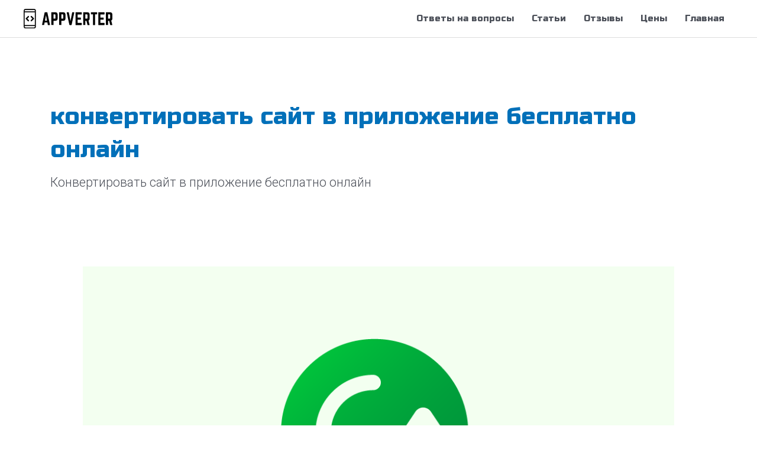

--- FILE ---
content_type: text/css
request_url: https://old.appverter.com/wp-content/plugins/wpforms/assets/css/wpforms-base.css?ver=1.5.5.2
body_size: 3849
content:
/* ==========================================================================
   Base - basic bare bones styling
   ========================================================================== */

.wpforms-clear:before {
	content: " ";
	display: table;
}

.wpforms-clear:after {
	clear: both;
	content: " ";
	display: table;
}

.wpforms-container ul,
.wpforms-container ul li {
	background: none;
	border: 0;
	margin: 0;
	list-style: none;
}


/* Basic Field proprties
----------------------------------------------------------------------------- */

/* Field sizes - medium */
.wpforms-container input.wpforms-field-medium,
.wpforms-container select.wpforms-field-medium,
.wpforms-container .wpforms-field-row.wpforms-field-medium {
	max-width: 60%;
}

.wpforms-container textarea.wpforms-field-medium {
	height: 120px;
}

/* Field sizes - small */
.wpforms-container input.wpforms-field-small,
.wpforms-container select.wpforms-field-small,
.wpforms-container .wpforms-field-row.wpforms-field-small {
	max-width: 25%;
}

.wpforms-container textarea.wpforms-field-small {
	height: 70px;
}

/* Field sizes - medium */
.wpforms-container input.wpforms-field-large,
.wpforms-container select.wpforms-field-large,
.wpforms-container .wpforms-field-row.wpforms-field-large {
	max-width: 100%;
}

.wpforms-container textarea.wpforms-field-large {
	height: 220px;
}

/* Field container*/
.wpforms-container .wpforms-field {
	padding: 10px 0;
	position: relative;
}

/* Field description */
.wpforms-container .wpforms-field-description {
	font-size: 0.85em;
	margin: 5px 0 0 0;
}

.wpforms-container .wpforms-field-description.wpforms-disclaimer-description {
	background-color: #fff;
	border: 1px solid #ddd;
	padding: 15px 15px 0;
	height: 125px;
	overflow-y: scroll;
	overflow-x: hidden;
}

.wpforms-container .wpforms-field-description.wpforms-disclaimer-description p {
	margin: 0 0 15px 0;
}

.wpforms-container .wpforms-field-description-before,
.wpforms-container .wpforms-field-description.before {
	font-size: 0.85em;
	margin: 0 0 5px 0;
}

/* Labels and sub-labels */
.wpforms-container .wpforms-field-label {
	display: block;
	font-weight: 700;
	float: none;
}

.wpforms-container .wpforms-field-sublabel {
	display: block;
	font-size: 0.85em;
	float: none;
}

.wpforms-container .wpforms-field-label-inline {
	display: inline;
	vertical-align: baseline;
	font-weight: 400;
}

.wpforms-container .wpforms-field-label.wpforms-label-hide,
.wpforms-container .wpforms-field-sublabel.wpforms-sublabel-hide {
	position: absolute;
	left: -99999px;
}

.wpforms-container .wpforms-required-label {
	color: #ff0000;
	font-weight: normal;
}


/* Rows (multi-line fields: address, credit card, etc)
----------------------------------------------------------------------------- */

.wpforms-container .wpforms-field-row {
	margin-bottom: 8px;
	position: relative;
}

.wpforms-container .wpforms-field .wpforms-field-row:last-of-type {
	margin-bottom: 0;
}

.wpforms-container .wpforms-field-row:before {
	content: " ";
	display: table;
}

.wpforms-container .wpforms-field-row:after {
	clear: both;
	content: " ";
	display: table;
}


/* Columns
----------------------------------------------------------------------------- */

/* User column classes  */
.wpforms-container .wpforms-five-sixths,
.wpforms-container .wpforms-four-sixths,
.wpforms-container .wpforms-four-fifths,
.wpforms-container .wpforms-one-fifth,
.wpforms-container .wpforms-one-fourth,
.wpforms-container .wpforms-one-half,
.wpforms-container .wpforms-one-sixth,
.wpforms-container .wpforms-one-third,
.wpforms-container .wpforms-three-fourths,
.wpforms-container .wpforms-three-fifths,
.wpforms-container .wpforms-three-sixths,
.wpforms-container .wpforms-two-fourths,
.wpforms-container .wpforms-two-fifths,
.wpforms-container .wpforms-two-sixths,
.wpforms-container .wpforms-two-thirds {
	float: left;
	margin-left: 4%;
	clear: none;
}

.wpforms-container .wpforms-one-half,
.wpforms-container .wpforms-three-sixths,
.wpforms-container .wpforms-two-fourths {
	width: 48%;
}

.wpforms-container .wpforms-one-third,
.wpforms-container .wpforms-two-sixths {
	width: 30.6666666667%;
}

.wpforms-container .wpforms-four-sixths,
.wpforms-container .wpforms-two-thirds {
	width: 65.3333333333%;
}

.wpforms-container .wpforms-one-fourth {
	width: 22%;
}

.wpforms-container .wpforms-three-fourths {
	width: 74%;
}

.wpforms-container .wpforms-one-fifth {
	width: 16.8%;
}

.wpforms-container .wpforms-two-fifths {
	width: 37.6%;
}

.wpforms-container .wpforms-three-fifths {
	width: 58.4%;
}

.wpforms-container .wpforms-four-fifths {
	width: 79.2%;
}

.wpforms-container .wpforms-one-sixth {
	width: 13.3333333333%;
}

.wpforms-container .wpforms-five-sixths {
	width: 82.6666666667%;
}

.wpforms-container .wpforms-first {
	clear: both !important;
	margin-left: 0 !important;
}

/* User list column classes  */
.wpforms-container .wpforms-checkbox-2-columns ul,
.wpforms-container .wpforms-multiplechoice-2-columns ul,
.wpforms-container .wpforms-list-2-columns ul,
.wpforms-container .wpforms-checkbox-3-columns ul,
.wpforms-container .wpforms-multiplechoice-3-columns ul,
.wpforms-container .wpforms-list-3-columns ul {
	display: -ms-flex;
	display: -webkit-flex;
	display: flex;
	-webkit-flex-wrap: wrap;
	flex-wrap: wrap;
}

.wpforms-container .wpforms-checkbox-2-columns ul li,
.wpforms-container .wpforms-multiplechoice-2-columns ul li,
.wpforms-container .wpforms-list-2-columns ul li {
	width: 50%;
	display: block;
	padding-right: 26px;
}

.wpforms-container .wpforms-checkbox-3-columns ul li,
.wpforms-container .wpforms-multiplechoice-3-columns ul li,
.wpforms-container .wpforms-list-3-columns ul li {
	width: 33.3333%;
	display: block;
	padding-right: 26px;
}

.wpforms-container .wpforms-list-inline ul li {
	display: inline-block;
	margin-right: 20px;
	vertical-align: top;
}

/* Legacy, for BC */
.wpforms-container .wpforms-first-half {
	float: left;
	width: 48%;
	clear: both;
}
.wpforms-container .wpforms-last-half {
	float: right;
	width: 48%;
	clear: none;
}
.wpforms-container .wpforms-first-third {
	float: left;
	width: 30.666666667%;
	clear: both;
}
.wpforms-container .wpforms-middle-third  {
	float: left;
	width: 30.666666667%;
	margin-left: 4%;
	clear: none;
}
.wpforms-container .wpforms-last-third {
	float: right;
	width: 30.666666667%;
	clear: none;
}
.wpforms-container .wpforms-last {
	float: right !important;
	margin-right: 0 !important;
	clear: none;
}


/* Preset Layouts
----------------------------------------------------------------------------- */

/* Single line */
.wpforms-container.inline-fields {
	overflow: hidden;
}

.wpforms-container.inline-fields .wpforms-field-container  {
	display: table;
	width: calc(100% - 160px);
	float: left;
}

.wpforms-container.inline-fields .wpforms-field  {
	display: table-cell;
	padding-right: 2%;
	vertical-align: top;
}

.wpforms-container.inline-fields .wpforms-submit-container {
	float: right;
	width: 160px;
}

.wpforms-container.inline-fields .wpforms-submit {
	display: block;
	width: 100%;
}

.wpforms-container.inline-fields input.wpforms-field-medium,
.wpforms-container.inline-fields select.wpforms-field-medium,
.wpforms-container.inline-fields .wpforms-field-row.wpforms-field-medium {
	max-width: 100%;
}


/* Set Styles
----------------------------------------------------------------------------- */

.wpforms-container input[type=date],
.wpforms-container input[type=datetime],
.wpforms-container input[type=datetime-local],
.wpforms-container input[type=email],
.wpforms-container input[type=month],
.wpforms-container input[type=number],
.wpforms-container input[type=password],
.wpforms-container input[type=range],
.wpforms-container input[type=search],
.wpforms-container input[type=tel],
.wpforms-container input[type=text],
.wpforms-container input[type=time],
.wpforms-container input[type=url],
.wpforms-container input[type=week],
.wpforms-container select,
.wpforms-container textarea {
	display: block;
	width: 100%;
	box-sizing:border-box;
	-webkit-box-sizing:border-box;
	-moz-box-sizing:border-box;
	float: none;
}

.wpforms-container input[type=checkbox],
.wpforms-container input[type=radio] {
	width: 13px;
	height: 13px;
	margin: 2px 10px 0 3px;
	display: inline-block;
	vertical-align: baseline;
}

.wpforms-container amp-img > img {
	position: absolute; /* Override position:static from previous rule, to prevent breaking AMP layout. */
}


/* Errors, Warnings, etc
----------------------------------------------------------------------------- */

.wpforms-container .wpforms-error-container {
	color: #990000;
}

.wpforms-container label.wpforms-error {
	display: block;
	color: #990000;
	font-size: 0.9em;
	float: none;
}

.wpforms-container .wpforms-field input.wpforms-error,
.wpforms-container .wpforms-field input.user-invalid,
.wpforms-container .wpforms-field textarea.wpforms-error,
.wpforms-container .wpforms-field textarea.user-invalid,
.wpforms-container .wpforms-field select.wpforms-error,
.wpforms-container .wpforms-field select.user-invalid {
	border: 1px solid #cc0000;
}

.wpforms-container .wpforms-field-credit-card-expiration label.wpforms-error,
.wpforms-container .wpforms-field-credit-card-code label.wpforms-error {
	display: none !important;
}

.wpforms-container .wpforms-error-alert {
	color: #b94a48;
	background-color: #f2dede;
	border: 1px solid #eed3d7;
	text-shadow: 0 1px 0 rgba(255, 255, 255, 0.5);
	padding: 10px 15px;
	font-size: 14px;
	margin: 0 0 10px 0;
}


/* reCAPTCHA Area
----------------------------------------------------------------------------- */

.wpforms-container .wpforms-recaptcha-container {
	padding: 10px 0 20px 0;
	clear: both;
}


/* Form Header area
----------------------------------------------------------------------------- */

.wpforms-container .wpforms-title {
	font-size: 26px;
	margin: 0 0 10px 0;
}

.wpforms-container .wpforms-description {
	margin: 0 0 10px 0;
}


/* Form Footer area
----------------------------------------------------------------------------- */

.wpforms-container .wpforms-submit-container {
	padding: 10px 0 0 0;
	position: relative;
}

.wpforms-container button[type=submit] {
}

.wpforms-container .wpforms-submit-spinner {
	margin-left: 0.5em;
}


/* Date/time field
----------------------------------------------------------------------------- */

.wpforms-container  .wpforms-field-date-time-date-sep {
	display:inline-block;
	padding:0 5px;
}

.wpforms-container .wpforms-field-date-time-date-year,
.wpforms-container .wpforms-field-date-time-date-day,
.wpforms-container .wpforms-field-date-time-date-month {
	display:inline-block;
	width:auto;
}


/* Rating field
----------------------------------------------------------------------------- */

.wpforms-container .wpforms-field-rating-item {
	padding: 0 6px 0 0;
	margin: 0;
	display: inline-block;
}

.wpforms-container .wpforms-field-rating svg {
	cursor: pointer;
	-webkit-transform: perspective(1px) translateZ(0);
	transform: perspective(1px) translateZ(0);
	box-shadow: 0 0 1px transparent;
	opacity: 0.60;
}

.wpforms-container .wpforms-field-rating-item.selected svg,
.wpforms-container .wpforms-field-rating-item.hover svg,
.wpforms-container .wpforms-field-rating-item input:focus + svg {
	-webkit-transform: scale(1.3);
	transform: scale(1.3);
	opacity: 1;
}


/* Image choices
----------------------------------------------------------------------------- */

/* Modern style */
.wpforms-container .wpforms-list-inline .wpforms-image-choices-modern li {
	margin: 5px 5px 5px 5px ;
}

.wpforms-container .wpforms-image-choices-modern img {
	display: inline-block;
	margin: 0 auto;
	max-width: 100%;
}

.wpforms-container .wpforms-image-choices-modern label {
	background-color: #fff;
	display: inline-block;
	margin: 0 auto;
	padding: 0;
	cursor: pointer;
	border: 1px solid #fff;
	border-radius: 3px;
	padding: 20px 20px 18px 20px;
	transition: all 0.5s;
	text-align: center;
}

.wpforms-container .wpforms-image-choices-modern label:hover {
	border:1px solid #ddd;
}

.wpforms-container .wpforms-image-choices-modern .wpforms-selected label {
	box-shadow: 0 0 20px 0 rgba(0, 0, 0, 0.1);
}

.wpforms-container .wpforms-image-choices-modern .wpforms-image-choices-image:after {
	content: "\2714";
	font-size: 22px;
	line-height: 32px;
	color: #fff;
	background: green;
	opacity: 0;
	position: absolute;
	top: 50%;
	left: 50%;
	margin: -16px 0 0 -16px;
	width: 32px;
	height: 32px;
	border-radius: 50%;
	transition: all 0.5s;
}

.wpforms-container .wpforms-image-choices-modern .wpforms-selected .wpforms-image-choices-image:after {
	opacity: 1;
}

.wpforms-container .wpforms-image-choices-modern .wpforms-image-choices-image {
	display: block;
	position: relative;
}

.wpforms-container .wpforms-image-choices-modern .wpforms-selected .wpforms-image-choices-label {
	font-weight: 700;
}

.wpforms-container .wpforms-image-choices-modern .wpforms-image-choices-label {
	display: block;
	margin-top: 12px;
}

/* Classic */
.wpforms-container .wpforms-list-inline .wpforms-image-choices-classic li {
	margin: 0 10px 10px 0 !important;
}

.wpforms-container .wpforms-image-choices-classic img {
	display: inline-block;
	margin: 0 auto;
	max-width: 100%;
}

.wpforms-container .wpforms-image-choices-classic label {
	background-color: #fff;
	display: inline-block;
	margin: 0 auto;
	padding: 0;
	cursor: pointer;
	border: 2px solid #fff;
	padding: 10px;
	text-align: center;
}

.wpforms-container .wpforms-image-choices-classic label:hover {
	border-color: #ddd;
}

.wpforms-container .wpforms-image-choices-classic .wpforms-image-choices-image {
	display: block;
}

.wpforms-container .wpforms-image-choices-classic .wpforms-selected label {
	border-color: #666;
}

.wpforms-container .wpforms-image-choices-classic .wpforms-image-choices-label {
	display: block;
	margin-top: 8px;
}


/* Page Indicator themes
----------------------------------------------------------------------------- */

.wpforms-container .wpforms-page-indicator {
	margin: 0 0 20px 0;
	overflow: hidden;
}

/** Circles theme **/
.wpforms-container .wpforms-page-indicator.circles {
	border-top: 1px solid #dfdfdf;
	border-bottom: 1px solid #dfdfdf;
	padding: 15px 10px;
}

.wpforms-container .wpforms-page-indicator.circles .wpforms-page-indicator-page {
	float: left;
	margin: 0 20px 0 0;
}

.wpforms-container .wpforms-page-indicator.circles .wpforms-page-indicator-page:last-of-type {
	margin: 0;
}

.wpforms-container .wpforms-page-indicator.circles .wpforms-page-indicator-page-number {
	height: 40px;
	width: 40px;
	border-radius: 50%;
	display: inline-block;
	margin: 0 10px 0 0;
	line-height: 40px;
	text-align: center;
	background-color: #ddd;
	color: #666;
}

.wpforms-container .wpforms-page-indicator.circles .active .wpforms-page-indicator-page-number {
	color: #fff;
}

/* Connector theme */
.wpforms-container .wpforms-page-indicator.connector .wpforms-page-indicator-page {
	float: left;
	text-align: center;
	line-height: 1.2;
}

.wpforms-container .wpforms-page-indicator.connector .wpforms-page-indicator-page-number {
	display: block;
	text-indent: -9999px;
	height: 6px;
	background-color: #ddd;
	margin: 0 0 16px 0;
	position: relative;
}

.wpforms-container .wpforms-page-indicator.connector .wpforms-page-indicator-page-triangle {
	position: absolute;
	top: 100%;
	left: 50%;
	width: 0;
	height: 0;
	margin-left: -5px;
	border-style: solid;
	border-width: 6px 5px 0 5px;
	border-color: transparent transparent transparent transparent;
}

.wpforms-container .wpforms-page-indicator.connector .wpforms-page-indicator-page-title {
	display: inline-block;
	padding: 0 15px;
	font-size: 16px;
}

/* Progress theme */
.wpforms-container .wpforms-page-indicator.progress {
	font-size: 18px;
}

.wpforms-container .wpforms-page-indicator.progress .wpforms-page-indicator-page-progress-wrap {
	display: block;
	width: 100%;
	background-color: #ddd;
	height: 18px;
	border-radius: 10px;
	overflow: hidden;
	position: relative;
	margin: 5px 0 0;
}

.wpforms-container .wpforms-page-indicator.progress .wpforms-page-indicator-page-progress {
	height: 18px;
	position: absolute;
	left: 0;
	top: 0;
}

/* Notices
----------------------------------------------------------------------------- */

div.wpforms-container .wpforms-notice {
	background-color: #fff;
	border: 1px solid #ddd;
	border-left-width: 12px;
	color: #333;
	font-size: 16px;
	line-height: 1.5;
	margin-bottom: 30px;
	padding: 20px 36px 20px 26px;
	position: relative;
}

div.wpforms-container .wpforms-notice .wpforms-delete {
	-webkit-touch-callout: none;
	-webkit-user-select: none;
	-moz-user-select: none;
	-ms-user-select: none;
	user-select: none;
	-moz-appearance: none;
	-webkit-appearance: none;
	background-color: rgba(10, 10, 10, 0.2);
	border: none;
	border-radius: 290486px;
	cursor: pointer;
	display: inline-block;
	height: 20px;
	margin: 0;
	padding: 0;
	outline: none;
	vertical-align: top;
	width: 20px;
	position: absolute;
	right: 10px;
	top: 10px;
}

div.wpforms-container .wpforms-notice .wpforms-delete:before,
div.wpforms-container .wpforms-notice .wpforms-delete:after {
	background-color: #fff;
	content: "";
	display: block;
	left: 50%;
	position: absolute;
	top: 50%;
	-webkit-transform: translateX(-50%) translateY(-50%) rotate(45deg);
	transform: translateX(-50%) translateY(-50%) rotate(45deg);
	-webkit-transform-origin: center center;
	transform-origin: center center;
}

div.wpforms-container .wpforms-notice .wpforms-delete:before {
	height: 2px;
	width: 50%;
}

div.wpforms-container .wpforms-notice .wpforms-delete:after {
	height: 50%;
	width: 2px;
}

div.wpforms-container .wpforms-notice .wpforms-delete:hover,
div.wpforms-container .wpforms-notice .wpforms-delete:focus  {
	background-color: rgba(10, 10, 10, 0.3);
}

div.wpforms-container .wpforms-notice a {
	text-decoration: underline;
}

div.wpforms-container .wpforms-notice p {
	margin: 0 0 20px 0;
}

div.wpforms-container .wpforms-notice p:last-of-type {
	margin-bottom: 0;
}

div.wpforms-container-full .wpforms-notice.wpforms-info .wpforms-notice-action,
div.wpforms-container-full .wpforms-notice.wpforms-info {
	border-color: #3273dc
}

div.wpforms-container-full .wpforms-notice.wpforms-success .wpforms-notice-action,
div.wpforms-container-full .wpforms-notice.wpforms-success {
	border-color: #23d160
}

div.wpforms-container-full .wpforms-notice.wpforms-warning .wpforms-notice-action,
div.wpforms-container-full .wpforms-notice.wpforms-warning {
	border-color: #ffdd57
}

div.wpforms-container-full .wpforms-notice.wpforms-error .wpforms-notice-action,
div.wpforms-container-full .wpforms-notice.wpforms-error {
	border-color: #ff3860
}

div.wpforms-container-full .wpforms-notice .wpforms-notice-actions {
	margin-top: 20px;
}

div.wpforms-container-full .wpforms-notice .wpforms-notice-action {
	border: 2px solid;
	margin-right: 20px;
	padding: 5px;
	text-decoration: none;
}
div.wpforms-container-full .wpforms-notice .wpforms-notice-action:hover,
div.wpforms-container-full .wpforms-notice .wpforms-notice-action:focus,
div.wpforms-container-full .wpforms-notice .wpforms-notice-action:active {
	color: #fff;
}

div.wpforms-container-full .wpforms-notice.wpforms-info .wpforms-notice-action:hover,
div.wpforms-container-full .wpforms-notice.wpforms-info .wpforms-notice-action:focus,
div.wpforms-container-full .wpforms-notice.wpforms-info .wpforms-notice-action:active {
	background-color: #3273dc;
}

div.wpforms-container-full .wpforms-notice.wpforms-success .wpforms-notice-action:hover,
div.wpforms-container-full .wpforms-notice.wpforms-success .wpforms-notice-action:focus,
div.wpforms-container-full .wpforms-notice.wpforms-success .wpforms-notice-action:active {
	background-color: #23d160;
}

div.wpforms-container-full .wpforms-notice.wpforms-warning .wpforms-notice-action:hover,
div.wpforms-container-full .wpforms-notice.wpforms-warning .wpforms-notice-action:focus,
div.wpforms-container-full .wpforms-notice.wpforms-warning .wpforms-notice-action:active {
	background-color: #ffdd57;
	color: inherit;
}

div.wpforms-container-full .wpforms-notice.wpforms-error .wpforms-notice-action:hover,
div.wpforms-container-full .wpforms-notice.wpforms-error .wpforms-notice-action:focus,
div.wpforms-container-full .wpforms-notice.wpforms-error .wpforms-notice-action:active {
	background-color: #ff3860;
}

/* Misc
----------------------------------------------------------------------------- */

.wpforms-container {
	margin-bottom: 26px;
}

/* Honeypot Area */
.wpforms-container .wpforms-field-hp {
	display: none !important;
	position: absolute !important;
	left: -9000px !important;
}

.wpforms-container .wpforms-field-hidden {
	display: none;
}

.wpforms-container .wpforms-screen-reader-element {
	position: absolute !important;
	clip: rect(0, 0, 0, 0);
	height: 1px;
	width: 1px;
	border: 0;
	overflow: hidden;
	word-wrap: normal !important;
}

/*
 * Hide the form fields upon successful submission. This may not be the best approach.
 * Perhaps more robust: .wpforms-form.amp-form-submit-success > *:not([submit-success]) { display:none }
 */
.amp-form-submit-success .wpforms-field-container,
.amp-form-submit-success .wpforms-submit-container {
	display: none;
}


/* Media Queries
----------------------------------------------------------------------------- */

/* Small devices */
@media only screen and (max-width: 600px) {

	/* Аvoid horizontal scroll on mobiles */
	.wpforms-container .wpforms-field {
		overflow-x: hidden;
	}
	.wpforms-container .wpforms-field > * {
		max-width: 100%;
	}

	/* Mobile width override */
	.wpforms-container .wpforms-mobile-full {
		width: 100%;
		margin-left: 0;
		float: none;
	}

	/* Full width for all sizes */
	.wpforms-container input.wpforms-field-medium,
	.wpforms-container select.wpforms-field-medium,
	.wpforms-container .wpforms-field-row.wpforms-field-medium,
	.wpforms-container input.wpforms-field-small,
	.wpforms-container select.wpforms-field-small,
	.wpforms-container.wpforms-field-row.wpforms-field-small,
	.wpforms-container input.wpforms-field-large,
	.wpforms-container select.wpforms-field-large,
	.wpforms-container .wpforms-field-row.wpforms-field-large {
		max-width: 100%;
	}

	/* User list column classes  */
	.wpforms-container .wpforms-checkbox-2-columns ul li,
	.wpforms-container .wpforms-multiplechoice-2-columns ul li,
	.wpforms-container .wpforms-list-2-columns ul li,
	.wpforms-container .wpforms-checkbox-3-columns ul li,
	.wpforms-container .wpforms-multiplechoice-3-columns ul li,
	.wpforms-container .wpforms-list-3-columns ul li {
		float: none;
		width: 100%;
	}

	/* Page indicator */
	.wpforms-container .wpforms-page-indicator.circles .wpforms-page-indicator-page {
		float: none;
		display: block;
		margin: 0 0 10px 0;
	}
	.wpforms-container .wpforms-page-indicator.circles .wpforms-page-indicator-page-number {
		width: 30px;
		height: 30px;
		line-height: 30px;
	}
	.wpforms-container .wpforms-page-indicator.connector .wpforms-page-indicator-page {
		width: 100% !important;
		padding: 5px 10px;
	}
	.wpforms-container .wpforms-page-indicator.connector .wpforms-page-indicator-page.active {
		font-weight: 700;
	}
	.wpforms-container .wpforms-page-indicator.connector .wpforms-page-indicator-page-number {
		display: none;
	}

	/* Date-Time field */
	.wpforms-container .wpforms-field-date-time .wpforms-one-half {
		width: 100%;
		margin-left: 0;
		float: none;
	}
	.wpforms-container .wpforms-field-date-time .wpforms-one-half:first-of-type {
		margin-bottom: 8px;
	}

	/* Preset layout - single line */
	.wpforms-container.inline-fields .wpforms-field-container,
	.wpforms-container.inline-fields .wpforms-field {
		display: block;
		width: 100%;
	}
	.wpforms-container.inline-fields .wpforms-submit-container {
		width: 100%;
	}
}

/* Gutenberg Block
----------------------------------------------------------------------------- */

.edit-post-visual-editor .wpforms-gutenberg-form-selector-wrap h3 {
	width: 100%;
	margin: 10px 0 5px;
	font-weight: 700;
	font-size: 20px;
}

.edit-post-visual-editor .wpforms-gutenberg-form-selector-wrap img {
	margin-right: 25px;
	width: initial;
}

.edit-post-visual-editor .wpforms-gutenberg-form-selector-wrap .components-base-control {
	width: 100%;
}

div.wpforms-gutenberg-form-selector .wpforms-form input:disabled,
div.wpforms-gutenberg-form-selector .wpforms-form textarea:disabled,
div.wpforms-gutenberg-form-selector .wpforms-form select:disabled,
div.wpforms-gutenberg-form-selector .wpforms-form button[type=submit]:disabled {
	cursor: not-allowed;
}


--- FILE ---
content_type: text/css
request_url: https://old.appverter.com/wp-content/uploads/elementor/css/post-1093.css?ver=1701012852
body_size: 1027
content:
.elementor-1093 .elementor-element.elementor-element-33950ac7:not(.elementor-motion-effects-element-type-background), .elementor-1093 .elementor-element.elementor-element-33950ac7 > .elementor-motion-effects-container > .elementor-motion-effects-layer{background-color:#f5f5f6;}.elementor-1093 .elementor-element.elementor-element-33950ac7{transition:background 0.3s, border 0.3s, border-radius 0.3s, box-shadow 0.3s;padding:100px 0px 0px 0px;}.elementor-1093 .elementor-element.elementor-element-33950ac7 > .elementor-background-overlay{transition:background 0.3s, border-radius 0.3s, opacity 0.3s;}.elementor-1093 .elementor-element.elementor-element-33950ac7 > .elementor-shape-top .elementor-shape-fill{fill:#ffffff;}.elementor-1093 .elementor-element.elementor-element-33950ac7 > .elementor-shape-top svg{width:calc(165% + 1.3px);height:135px;transform:translateX(-50%) rotateY(180deg);}.elementor-1093 .elementor-element.elementor-element-a69643c > .elementor-element-populated{padding:0px 0px 0px 0px;}.elementor-1093 .elementor-element.elementor-element-3f65a63 > .elementor-container > .elementor-column > .elementor-widget-wrap{align-content:flex-start;align-items:flex-start;}.elementor-1093 .elementor-element.elementor-element-3f65a63{margin-top:30px;margin-bottom:30px;}.elementor-1093 .elementor-element.elementor-element-4663bc3d > .elementor-widget-wrap > .elementor-widget:not(.elementor-widget__width-auto):not(.elementor-widget__width-initial):not(:last-child):not(.elementor-absolute){margin-bottom:10px;}.elementor-1093 .elementor-element.elementor-element-4663bc3d > .elementor-element-populated{padding:0px 0px 0px 0px;}.elementor-1093 .elementor-element.elementor-element-2e55544f{text-align:left;}.elementor-1093 .elementor-element.elementor-element-2e55544f img{width:120px;}.elementor-1093 .elementor-element.elementor-element-2e55544f > .elementor-widget-container{margin:-72px 0px 0px 0px;}.elementor-1093 .elementor-element.elementor-element-754e4e3e > .elementor-element-populated{padding:150px 0px 0px 0px;}.elementor-1093 .elementor-element.elementor-element-18c535c2 > .elementor-element-populated{padding:150px 0px 0px 0px;}.elementor-1093 .elementor-element.elementor-element-4a79fb3b > .elementor-element-populated{padding:150px 0px 0px 0px;}.elementor-1093 .elementor-element.elementor-element-246aff6 > .elementor-container > .elementor-column > .elementor-widget-wrap{align-content:center;align-items:center;}.elementor-1093 .elementor-element.elementor-element-246aff6{margin-top:0px;margin-bottom:0px;padding:30px 0px 0px 0px;}.elementor-1093 .elementor-element.elementor-element-674a741{text-align:left;}.elementor-1093 .elementor-element.elementor-element-674a741 img{width:80px;max-width:80%;}.elementor-1093 .elementor-element.elementor-element-71ebce3b{text-align:left;}.elementor-1093 .elementor-element.elementor-element-7ac664af > .elementor-widget-wrap > .elementor-widget:not(.elementor-widget__width-auto):not(.elementor-widget__width-initial):not(:last-child):not(.elementor-absolute){margin-bottom:0px;}.elementor-1093 .elementor-element.elementor-element-047dbbb .premium-dual-header-first-header  span{display:block;}.elementor-1093 .elementor-element.elementor-element-047dbbb .elementor-widget-container{text-align:right;}.elementor-1093 .elementor-element.elementor-element-047dbbb .premium-dual-header-first-span{margin:0px 0px 0px 0px;padding:0px 0px 0px 0px;}.elementor-1093 .elementor-element.elementor-element-047dbbb .premium-dual-header-second-header{font-size:14px;color:#a5a5a5;}.elementor-1093 .elementor-element.elementor-element-2ff28543 .premium-dual-header-first-header  span{display:block;}.elementor-1093 .elementor-element.elementor-element-2ff28543 .elementor-widget-container{text-align:right;}.elementor-1093 .elementor-element.elementor-element-2ff28543 .premium-dual-header-second-header{font-size:14px;color:#a5a5a5;}.elementor-1093 .elementor-element.elementor-element-523aa83f > .elementor-container > .elementor-column > .elementor-widget-wrap{align-content:center;align-items:center;}.elementor-1093 .elementor-element.elementor-element-523aa83f{margin-top:0px;margin-bottom:0px;padding:0px 0px 30px 0px;}.elementor-1093 .elementor-element.elementor-element-33e32a01 .elementor-icon-list-items:not(.elementor-inline-items) .elementor-icon-list-item:not(:last-child){padding-bottom:calc(30px/2);}.elementor-1093 .elementor-element.elementor-element-33e32a01 .elementor-icon-list-items:not(.elementor-inline-items) .elementor-icon-list-item:not(:first-child){margin-top:calc(30px/2);}.elementor-1093 .elementor-element.elementor-element-33e32a01 .elementor-icon-list-items.elementor-inline-items .elementor-icon-list-item{margin-right:calc(30px/2);margin-left:calc(30px/2);}.elementor-1093 .elementor-element.elementor-element-33e32a01 .elementor-icon-list-items.elementor-inline-items{margin-right:calc(-30px/2);margin-left:calc(-30px/2);}body.rtl .elementor-1093 .elementor-element.elementor-element-33e32a01 .elementor-icon-list-items.elementor-inline-items .elementor-icon-list-item:after{left:calc(-30px/2);}body:not(.rtl) .elementor-1093 .elementor-element.elementor-element-33e32a01 .elementor-icon-list-items.elementor-inline-items .elementor-icon-list-item:after{right:calc(-30px/2);}.elementor-1093 .elementor-element.elementor-element-33e32a01 .elementor-icon-list-icon i{transition:color 0.3s;}.elementor-1093 .elementor-element.elementor-element-33e32a01 .elementor-icon-list-icon svg{transition:fill 0.3s;}.elementor-1093 .elementor-element.elementor-element-33e32a01{--e-icon-list-icon-size:0px;--icon-vertical-offset:0px;}.elementor-1093 .elementor-element.elementor-element-33e32a01 .elementor-icon-list-text{color:#292524;transition:color 0.3s;}.elementor-1093 .elementor-element.elementor-element-33e32a01 .elementor-icon-list-item:hover .elementor-icon-list-text{color:#e84855;}.elementor-1093 .elementor-element.elementor-element-33e32a01 > .elementor-widget-container{margin:8px 0px 0px 0px;}.elementor-1093 .elementor-element.elementor-element-650da3b1 > .elementor-element-populated{padding:0px 0px 0px 0px;}.elementor-1093 .elementor-element.elementor-element-6f279fa0{--grid-template-columns:repeat(0, auto);--icon-size:14px;--grid-column-gap:10px;--grid-row-gap:0px;}.elementor-1093 .elementor-element.elementor-element-6f279fa0 .elementor-widget-container{text-align:right;}.elementor-1093 .elementor-element.elementor-element-6f279fa0 .elementor-social-icon{background-color:#e84855;--icon-padding:0.5em;}.elementor-1093 .elementor-element.elementor-element-6f279fa0 .elementor-social-icon i{color:#ffffff;}.elementor-1093 .elementor-element.elementor-element-6f279fa0 .elementor-social-icon svg{fill:#ffffff;}.elementor-1093 .elementor-element.elementor-element-6f279fa0 .elementor-social-icon:hover{background-color:#282828;}.elementor-1093 .elementor-element.elementor-element-6f279fa0 .elementor-social-icon:hover i{color:#ffffff;}.elementor-1093 .elementor-element.elementor-element-6f279fa0 .elementor-social-icon:hover svg{fill:#ffffff;}.elementor-1093 .elementor-element.elementor-element-6f279fa0 > .elementor-widget-container{margin:0px 0px 0px 0px;}@media(min-width:768px){.elementor-1093 .elementor-element.elementor-element-28d2eb9b{width:10%;}.elementor-1093 .elementor-element.elementor-element-5aa6df66{width:60%;}.elementor-1093 .elementor-element.elementor-element-7ac664af{width:29.664%;}.elementor-1093 .elementor-element.elementor-element-6fe1ac07{width:60%;}.elementor-1093 .elementor-element.elementor-element-650da3b1{width:40%;}}@media(max-width:1024px){.elementor-1093 .elementor-element.elementor-element-33950ac7{padding:100px 0px 0px 0px;}.elementor-1093 .elementor-element.elementor-element-4663bc3d > .elementor-element-populated{margin:0px 0px 0px 30px;--e-column-margin-right:0px;--e-column-margin-left:30px;}.elementor-1093 .elementor-element.elementor-element-2e55544f > .elementor-widget-container{margin:-75px 0px 0px 0px;}.elementor-1093 .elementor-element.elementor-element-754e4e3e > .elementor-element-populated{margin:0px 0px 0px 15px;--e-column-margin-right:0px;--e-column-margin-left:15px;}.elementor-1093 .elementor-element.elementor-element-18c535c2 > .elementor-element-populated{margin:0px 0px 0px 15px;--e-column-margin-right:0px;--e-column-margin-left:15px;}.elementor-1093 .elementor-element.elementor-element-4a79fb3b > .elementor-element-populated{margin:0px 0px 0px 15px;--e-column-margin-right:0px;--e-column-margin-left:15px;}.elementor-1093 .elementor-element.elementor-element-246aff6{margin-top:0px;margin-bottom:0px;padding:40px 40px 0px 40px;}.elementor-1093 .elementor-element.elementor-element-674a741{text-align:center;}.elementor-1093 .elementor-element.elementor-element-674a741 img{width:100%;max-width:100%;}.elementor-1093 .elementor-element.elementor-element-523aa83f{margin-top:0px;margin-bottom:0px;padding:0px 40px 40px 40px;}}@media(max-width:767px){.elementor-1093 .elementor-element.elementor-element-33950ac7{padding:100px 0px 0px 0px;}.elementor-1093 .elementor-element.elementor-element-a69643c > .elementor-element-populated{padding:0px 0px 0px 0px;}.elementor-1093 .elementor-element.elementor-element-3f65a63{padding:0px 0px 0px 0px;}.elementor-1093 .elementor-element.elementor-element-4663bc3d{width:100%;}.elementor-1093 .elementor-element.elementor-element-2e55544f > .elementor-widget-container{margin:-72px 0px 0px 0px;}.elementor-1093 .elementor-element.elementor-element-754e4e3e > .elementor-element-populated{margin:0px 0px 0px 0px;--e-column-margin-right:0px;--e-column-margin-left:0px;padding:50px 30px 50px 30px;}.elementor-1093 .elementor-element.elementor-element-18c535c2 > .elementor-element-populated{margin:0px 0px 0px 0px;--e-column-margin-right:0px;--e-column-margin-left:0px;padding:0px 30px 50px 30px;}.elementor-1093 .elementor-element.elementor-element-4a79fb3b > .elementor-element-populated{margin:0px 0px 0px 0px;--e-column-margin-right:0px;--e-column-margin-left:0px;padding:0px 30px 50px 30px;}.elementor-1093 .elementor-element.elementor-element-246aff6{padding:30px 30px 30px 30px;}.elementor-1093 .elementor-element.elementor-element-28d2eb9b > .elementor-element-populated{padding:0px 0px 0px 0px;}.elementor-1093 .elementor-element.elementor-element-674a741{text-align:center;}.elementor-1093 .elementor-element.elementor-element-674a741 img{width:30%;max-width:30%;}.elementor-1093 .elementor-element.elementor-element-5aa6df66 > .elementor-element-populated{margin:30px 0px 0px 0px;--e-column-margin-right:0px;--e-column-margin-left:0px;padding:5px 5px 5px 5px;}.elementor-1093 .elementor-element.elementor-element-71ebce3b{text-align:center;}.elementor-1093 .elementor-element.elementor-element-7ac664af > .elementor-element-populated{margin:00px 0px 0px 0px;--e-column-margin-right:0px;--e-column-margin-left:0px;padding:5px 5px 5px 5px;}.elementor-1093 .elementor-element.elementor-element-047dbbb .elementor-widget-container{text-align:center;}.elementor-1093 .elementor-element.elementor-element-047dbbb .premium-dual-header-first-span{margin:15px 0px 0px 0px;padding:0px 0px 0px 0px;}.elementor-1093 .elementor-element.elementor-element-2ff28543 .elementor-widget-container{text-align:center;}.elementor-1093 .elementor-element.elementor-element-2ff28543 .premium-dual-header-first-span{margin:15px 0px 0px 0px;padding:0px 0px 0px 0px;}.elementor-1093 .elementor-element.elementor-element-523aa83f{padding:0px 30px 50px 30px;}.elementor-1093 .elementor-element.elementor-element-6fe1ac07 > .elementor-element-populated{margin:0px 0px 0px 0px;--e-column-margin-right:0px;--e-column-margin-left:0px;padding:5px 5px 5px 5px;}.elementor-1093 .elementor-element.elementor-element-650da3b1 > .elementor-element-populated{margin:30px 0px 0px 0px;--e-column-margin-right:0px;--e-column-margin-left:0px;padding:5px 5px 5px 5px;}.elementor-1093 .elementor-element.elementor-element-6f279fa0 .elementor-widget-container{text-align:center;}}@media(max-width:1024px) and (min-width:768px){.elementor-1093 .elementor-element.elementor-element-4663bc3d{width:25%;}.elementor-1093 .elementor-element.elementor-element-754e4e3e{width:25%;}.elementor-1093 .elementor-element.elementor-element-18c535c2{width:25%;}.elementor-1093 .elementor-element.elementor-element-28d2eb9b{width:15%;}.elementor-1093 .elementor-element.elementor-element-5aa6df66{width:50%;}.elementor-1093 .elementor-element.elementor-element-7ac664af{width:35%;}.elementor-1093 .elementor-element.elementor-element-6fe1ac07{width:60%;}.elementor-1093 .elementor-element.elementor-element-650da3b1{width:40%;}}

--- FILE ---
content_type: image/svg+xml
request_url: https://old.appverter.com/wp-content/uploads/2019/09/asdf.svg
body_size: 821
content:
<svg xmlns="http://www.w3.org/2000/svg" viewBox="0 0 763.77 166.56"><defs><style>.cls-1{stroke:#000;stroke-miterlimit:10;}</style></defs><title>asdf</title><g id="Слой_2" data-name="Слой 2"><g id="Слой_1-2" data-name="Слой 1"><path class="cls-1" d="M88.28.5H17.17A16.69,16.69,0,0,0,.5,17.17V149.4a16.68,16.68,0,0,0,16.67,16.66H88.28a16.67,16.67,0,0,0,16.66-16.66V17.17A16.68,16.68,0,0,0,88.28.5ZM17.17,8.17H88.28a9,9,0,0,1,9,9v3.7H8.17v-3.7A9,9,0,0,1,17.17,8.17ZM97.28,28.54V137.18H8.17V28.54Zm-9,129.86H17.17a9,9,0,0,1-9-9v-4.56H97.28v4.56A9,9,0,0,1,88.28,158.4Z"/><path class="cls-1" d="M19.39,86.52l16.94,16.94A5.45,5.45,0,1,0,44,95.76L30.94,82.67,44,69.57a5.45,5.45,0,0,0-7.71-7.7L19.39,78.81a5.44,5.44,0,0,0,0,7.71Z"/><path class="cls-1" d="M62.29,103.46a5.43,5.43,0,0,0,7.7,0L86.93,86.52a5.44,5.44,0,0,0,0-7.71L70,61.87a5.44,5.44,0,0,0-7.7,7.7l13.09,13.1L62.29,95.76A5.44,5.44,0,0,0,62.29,103.46Z"/><path d="M210.16,136.93A2.08,2.08,0,0,1,208,135l-3.78-19.7h-24L176.56,135a2.07,2.07,0,0,1-2.16,1.89H160c-1.48,0-2.15-.81-1.75-2.3l22.4-103.76A2.1,2.1,0,0,1,182.9,29h18.76A2.1,2.1,0,0,1,204,30.87l22.4,103.76c.27,1.49-.27,2.3-1.89,2.3ZM192.21,52.59l-8.63,47.09h17.27Z"/><path d="M238.49,31.14A2,2,0,0,1,240.65,29H273c12.68,0,19.43,6.75,19.43,19.43V81.33c0,12.55-6.75,19.43-19.43,19.43h-16.2v34a1.92,1.92,0,0,1-2.16,2.16h-14a2,2,0,0,1-2.16-2.16ZM268.72,83c3.64,0,5.4-2,5.4-5.4V52.19c0-3.51-1.76-5.4-5.4-5.4H256.84V83Z"/><path d="M306,31.14A2,2,0,0,1,308.12,29H340.5c12.68,0,19.43,6.75,19.43,19.43V81.33c0,12.55-6.75,19.43-19.43,19.43H324.31v34a1.93,1.93,0,0,1-2.16,2.16h-14a2,2,0,0,1-2.16-2.16ZM336.18,83c3.64,0,5.4-2,5.4-5.4V52.19c0-3.51-1.76-5.4-5.4-5.4H324.31V83Z"/><path d="M433.33,29c2,0,2.83,1.08,2.43,3L413,134.5a2.81,2.81,0,0,1-3,2.43h-13.5a2.79,2.79,0,0,1-3-2.43L370.86,32c-.41-1.89.4-3,2.43-3H386.1a2.8,2.8,0,0,1,3,2.43l14.17,72.32,14.3-72.32a2.81,2.81,0,0,1,3-2.43Z"/><path d="M500.52,44.63c0,1.35-.54,2.29-2.15,2.29H464.63v27H490.4a2,2,0,0,1,2.16,2.3V89.56a2,2,0,0,1-2.16,2.3H464.63v27.25h33.74c1.61,0,2.15.68,2.15,2.16v13.5c0,1.35-.54,2.16-2.15,2.16H448.71a2,2,0,0,1-2-2.16V31.14a2,2,0,0,1,2-2.16h49.66c1.61,0,2.15.81,2.15,2.16Z"/><path d="M568.12,81.33c0,9-3.37,15-9.85,17.81l9.31,35.36c.41,1.62-.4,2.43-1.89,2.43h-14a2.12,2.12,0,0,1-2.29-1.89l-9-34.28H531v34a2,2,0,0,1-2.16,2.16h-14a2,2,0,0,1-2.15-2.16V31.14A2,2,0,0,1,514.82,29h33.87c12.69,0,19.43,6.75,19.43,19.43ZM544.37,83c3.51,0,5.4-1.89,5.4-5.4V52.19c0-3.51-1.89-5.4-5.4-5.4H531V83Z"/><path d="M630.73,29a1.93,1.93,0,0,1,2.16,2.16V44.63a1.93,1.93,0,0,1-2.16,2.16H615.08v88a1.88,1.88,0,0,1-2.16,2.16h-14a1.93,1.93,0,0,1-2.16-2.16v-88H581.07a2,2,0,0,1-2.16-2.16V31.14A2,2,0,0,1,581.07,29Z"/><path d="M696.17,44.63c0,1.35-.54,2.29-2.16,2.29H660.28v27h25.77a2,2,0,0,1,2.16,2.3V89.56a2,2,0,0,1-2.16,2.3H660.28v27.25H694c1.62,0,2.16.68,2.16,2.16v13.5c0,1.35-.54,2.16-2.16,2.16H644.35a2,2,0,0,1-2-2.16V31.14a2,2,0,0,1,2-2.16H694c1.62,0,2.16.81,2.16,2.16Z"/><path d="M763.77,81.33c0,9-3.38,15-9.85,17.81l9.31,35.36c.4,1.62-.41,2.43-1.89,2.43h-14A2.12,2.12,0,0,1,745,135l-9-34.28h-9.31v34a2,2,0,0,1-2.16,2.16h-14a2,2,0,0,1-2.16-2.16V31.14A2,2,0,0,1,710.47,29h33.87c12.68,0,19.43,6.75,19.43,19.43ZM740,83c3.51,0,5.4-1.89,5.4-5.4V52.19c0-3.51-1.89-5.4-5.4-5.4H726.66V83Z"/></g></g></svg>

--- FILE ---
content_type: image/svg+xml
request_url: https://old.appverter.com/wp-content/uploads/2019/09/7.svg
body_size: 826
content:
<svg xmlns="http://www.w3.org/2000/svg" viewBox="0 0 324.62 289.41"><defs><style>.cls-1{stroke:#000;stroke-miterlimit:10;}</style></defs><title>Ресурс 7</title><g id="Слой_2" data-name="Слой 2"><g id="Слой_1-2" data-name="Слой 1"><path class="cls-1" d="M205.85.5H125.29a18.9,18.9,0,0,0-18.88,18.88v149.8a18.9,18.9,0,0,0,18.88,18.88h80.56a18.9,18.9,0,0,0,18.88-18.88V19.38A18.9,18.9,0,0,0,205.85.5ZM125.29,9.18h80.56a10.22,10.22,0,0,1,10.2,10.2v4.2h-101v-4.2A10.22,10.22,0,0,1,125.29,9.18Zm90.76,23.08V155.34h-101V32.26Zm-10.2,147.12H125.29a10.21,10.21,0,0,1-10.2-10.2V164h101v5.16A10.21,10.21,0,0,1,205.85,179.38Z" transform="translate(-2.9)"/><path class="cls-1" d="M127.81,98,147,117.14a6.17,6.17,0,1,0,8.72-8.72L140.9,93.58l14.83-14.83A6.17,6.17,0,1,0,147,70l-19.2,19.2a6.17,6.17,0,0,0,0,8.73Z" transform="translate(-2.9)"/><path class="cls-1" d="M176.41,117.14a6.16,6.16,0,0,0,8.72,0L204.33,98a6.17,6.17,0,0,0,0-8.73L185.13,70a6.17,6.17,0,1,0-8.72,8.73l14.83,14.83-14.83,14.84A6.16,6.16,0,0,0,176.41,117.14Z" transform="translate(-2.9)"/><path d="M30.8,289.41a1.1,1.1,0,0,1-1.15-1l-2-10.56H14.75L12.8,288.4a1.12,1.12,0,0,1-1.16,1H3.91c-.8,0-1.16-.43-1-1.23l12-55.6a1.12,1.12,0,0,1,1.23-1H26.25a1.13,1.13,0,0,1,1.23,1l12,55.6c.15.8-.14,1.23-1,1.23Zm-9.61-45.19-4.63,25.23h9.26Z" transform="translate(-2.9)"/><path d="M46,232.72a1.07,1.07,0,0,1,1.16-1.16H64.5c6.8,0,10.42,3.62,10.42,10.42v17.64c0,6.72-3.62,10.41-10.42,10.41H55.83v18.22a1,1,0,0,1-1.16,1.16H47.15A1.07,1.07,0,0,1,46,288.25Zm16.2,27.77a2.6,2.6,0,0,0,2.89-2.9V244a2.56,2.56,0,0,0-2.89-2.89H55.83v19.38Z" transform="translate(-2.9)"/><path d="M82.15,232.72a1.07,1.07,0,0,1,1.16-1.16h17.35c6.8,0,10.42,3.62,10.42,10.42v17.64c0,6.72-3.62,10.41-10.42,10.41H92v18.22a1,1,0,0,1-1.16,1.16H83.31a1.07,1.07,0,0,1-1.16-1.16Zm16.2,27.77a2.6,2.6,0,0,0,2.89-2.9V244a2.56,2.56,0,0,0-2.89-2.89H92v19.38Z" transform="translate(-2.9)"/><path d="M150.42,231.56c1.08,0,1.52.58,1.3,1.59l-12.22,55a1.5,1.5,0,0,1-1.59,1.3h-7.23a1.49,1.49,0,0,1-1.59-1.3l-12.15-55c-.22-1,.22-1.59,1.3-1.59h6.87a1.51,1.51,0,0,1,1.59,1.3l7.59,38.76L142,232.86a1.5,1.5,0,0,1,1.59-1.3Z" transform="translate(-2.9)"/><path d="M186.43,240c0,.72-.29,1.23-1.15,1.23H167.2v14.46H181a1.09,1.09,0,0,1,1.16,1.23V264a1.09,1.09,0,0,1-1.16,1.23H167.2v14.61h18.08c.86,0,1.15.36,1.15,1.15v7.23c0,.73-.29,1.16-1.15,1.16H158.67a1,1,0,0,1-1.09-1.16V232.72a1,1,0,0,1,1.09-1.16h26.61c.86,0,1.15.44,1.15,1.16Z" transform="translate(-2.9)"/><path d="M222.66,259.62c0,4.84-1.8,8-5.28,9.55l5,18.94c.22.87-.21,1.3-1,1.3h-7.52a1.14,1.14,0,0,1-1.23-1L207.77,270h-5v18.22a1.07,1.07,0,0,1-1.16,1.16H194.1a1.07,1.07,0,0,1-1.16-1.16V232.72a1.07,1.07,0,0,1,1.16-1.16h18.15c6.8,0,10.41,3.62,10.41,10.42Zm-12.72.87a2.6,2.6,0,0,0,2.89-2.9V244a2.59,2.59,0,0,0-2.89-2.89h-7.16v19.38Z" transform="translate(-2.9)"/><path d="M256.22,231.56a1,1,0,0,1,1.16,1.16V240a1,1,0,0,1-1.16,1.16h-8.39v47.14c0,.8-.36,1.16-1.16,1.16h-7.52a1,1,0,0,1-1.15-1.16V241.11h-8.39a1.07,1.07,0,0,1-1.16-1.16v-7.23a1.07,1.07,0,0,1,1.16-1.16Z" transform="translate(-2.9)"/><path d="M291.29,240c0,.72-.29,1.23-1.16,1.23H272.06v14.46h13.81a1.09,1.09,0,0,1,1.16,1.23V264a1.09,1.09,0,0,1-1.16,1.23H272.06v14.61h18.07c.87,0,1.16.36,1.16,1.15v7.23c0,.73-.29,1.16-1.16,1.16H263.52a1,1,0,0,1-1.08-1.16V232.72a1,1,0,0,1,1.08-1.16h26.61c.87,0,1.16.44,1.16,1.16Z" transform="translate(-2.9)"/><path d="M327.52,259.62c0,4.84-1.81,8-5.28,9.55l5,18.94c.22.87-.21,1.3-1,1.3H318.7a1.14,1.14,0,0,1-1.23-1L312.63,270h-5v18.22a1.07,1.07,0,0,1-1.16,1.16H299a1.07,1.07,0,0,1-1.16-1.16V232.72a1.07,1.07,0,0,1,1.16-1.16h18.15c6.8,0,10.41,3.62,10.41,10.42Zm-12.72.87a2.6,2.6,0,0,0,2.89-2.9V244a2.59,2.59,0,0,0-2.89-2.89h-7.16v19.38Z" transform="translate(-2.9)"/></g></g></svg>